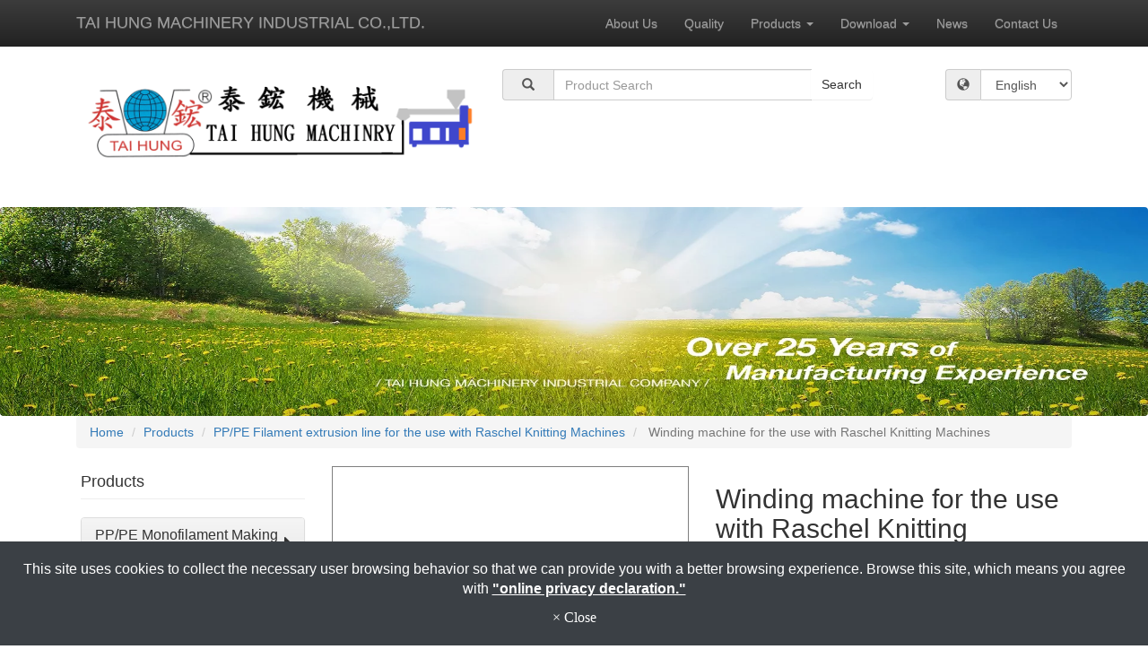

--- FILE ---
content_type: text/html; charset=utf-8
request_url: https://www.taihungmachinery.com/show-761937.html
body_size: 7512
content:
<!DOCTYPE html>
<html lang="en-US">
<head>
	<title>Winding machine for the use with Raschel Knitting Machines</title>
	<meta charset="utf-8">
	<meta name="viewport" content="width=device-width, initial-scale=1">
	<meta http-equiv="X-UA-Compatible" content="IE=edge,chrome=1">

	<!-- DNS prefetch -->
	    	<meta http-equiv="x-dns-prefetch-control" content="on">
		<link rel="dns-prefetch" href="//www.taihungmachinery.com/">

			<link rel="preconnect"   href="//img.mweb.com.tw" />
		<link rel="dns-prefetch" href="//img.mweb.com.tw" />
		<!-- /DNS prefetch -->

			<meta name="robots" CONTENT="INDEX, FOLLOW">
			<meta name="geo.region" content="USA">
	        <meta property="og:url" content="https://www.taihungmachinery.com/show-761937.html" />
            <meta property="og:type" content="website" />
            <meta property="og:title" content="Winding machine for the use with Raschel Knitting Machines" />
            <meta property="og:description" content="" />
            <meta property="og:image" content="https://img.mweb.com.tw/thumb/659/600x600/%25E7%2594%25A2%25E5%2593%2581%25E7%2585%25A7%25E7%2589%2587/%25E9%2587%259D%25E7%25B9%2594%25E6%258A%25BD%25E7%25B5%25B2%25E6%25A9%259F/%25E9%2587%259D%25E7%25B9%2594%25E6%258D%25B2%25E5%258F%2596%25E6%25A9%259F3.jpg" />
            <meta property="og:image:width" content="599" />
            <meta property="og:image:height" content="386" />
    <meta name="google-site-verification" content="6eIRo4uOQ32cPI19iqJ_ZAOI3sb2U42Bup1_Ewe8XSM" />
<meta name="msvalidate.01" content="79D20010AFDAD8EFE2F524DA78B26AFC" />
<meta name="baidu-site-verification" content="QGeG2Tz5aO" />
<meta name="yandex-verification" content="9bf1e8b53eaad494" />
	<link rel="shortcut icon" type="image/x-icon" href="/favicon.ico">

	<!-- Loop alternate -->
		<link rel="alternate" hreflang="en-US" href="https://www.taihungmachinery.com/show-761937.html">
		<link rel="alternate" hreflang="zh-TW" href="https://zh-tw.taihungmachinery.com/show-761937.html">
			<link rel="alternate" hreflang="x-default" href="https://www.taihungmachinery.com/show-761937.html" />
		<!-- / Loop alternate -->

			<link rel="canonical" href="https://www.taihungmachinery.com/show-761937.html">
	<link rel="stylesheet" href="/min/?v=12.55&f=/assets/_bootstrap/bootstrap-3.3.7/css/bootstrap.min.css,/assets/_bootstrap/bootstrap-3.3.7/css/bootstrap-theme.min.css,/assets/_bootstrap/bootstrap-pre4/css/bootstrap-pre4.css,/assets/_font-awesome/fontAwesome-4.7.0/css/font-awesome.min.css,/views/default2.0/resource/system/gdpr/gdpr_footer_sticky_privacy/css/gdpr_footer_sticky_privacy.css,/views/default2.0/resource/obj/goTop/goTop_animate/css/goTop_animate.css,/views/default2.0/resource/show/show_product_v2/css/show_product_v2.css,/assets/jquery/glasscase_2.1/css/glasscase.min.css,/views/default2.0/resource/public/modern/css/modern.css,/assets/jquery/smartmenus-1.0.1_pluse/jquery.smartmenus.bootstrap.css,/views/default2.0/resource/obj/navTop/navTop_smartMenusV2/css/navTop_smartMenusV2.css,/views/default2.0/resource/obj/searchBar/searchBar_modern/css/searchBar_modern.css,/views/default2.0/resource/obj/langList/langList_modern/css/langList_modern.css,/views/default2.0/resource/obj/banner/banner_t1/css/banner_t1.css,/assets/jquery/FlexSlider_v2.6.3/flexslider.css,/views/default2.0/resource/obj/index/index_hotGridPush_modern/css/index_hotGridPush_modern.css,/views/default2.0/resource/obj/index/index_hotGridOverLay_modern/css/index_hotGridOverLay_modern.css,/views/default2.0/resource/obj/socialLink/socialLink_awesome/css/socialLink_awesome.css,/views/default2.0/resource/obj/sideBar/sideBar_modern/css/sideBar_modern.css,/views/default2.0/resource/show/show_product/css/photoswipe.css,/views/default2.0/resource/show/show_product/css/default-skin.css,/views/default2.0/resource/obj/photoswipe/photoswipe_standalone/css/photoswipe_standalone.css,/views/default2.0/resource/obj/groupLink/groupLink_member-inquire/css/groupLink_member-inquire.css,/views/default2.0/resource/obj/breadCrumb/breadCrumb_modern/css/style.css,/assets/jquery/toastr/toastr.min.css,/assets/_default2.0/css/common_v1.0.css,/assets/mweb-icon/style.css,/assets/video/youtube/css/youtube.css" media="all">
		<script type="text/javascript" src="/min/?f=/assets/jquery/1.11.1/jquery.min.js"  defer ></script>
	<script type="application/ld+json">[{"@context":"http:\/\/schema.org","@type":"Organization","url":"https:\/\/www.taihungmachinery.com\/show-761937.html","name":"TAI HUNG MACHINERY INDUSTRIAL CO.,LTD.","legalName":"TAI HUNG MACHINERY INDUSTRIAL CO.,LTD.","alternateName":"TAI HUNG MACHINERY","description":"","logo":{"@type":"ImageObject","url":"https:\/\/zh-tw.taihungmachinery.com\/uploadfiles\/659\/logo-1.png"},"image":["https:\/\/img.mweb.com.tw\/thumb\/659\/600x600\/logo-1.png"],"telephone":"+886-4-26306535 | 886-4-26306536","faxNumber":"+886-4-26306588","email":"mayne942@ms55.hinet.net","address":"No.38 Ln.228, Taixi s.Rd., Longjing Dist., Taichung City434, Taiwan(R.O.C)"},{"@context":"http:\/\/schema.org","@type":"BreadcrumbList","itemListElement":[{"@type":"ListItem","position":1,"item":{"@id":"https:\/\/www.taihungmachinery.com","name":"Home"}},{"@type":"ListItem","position":2,"item":{"@id":"\/product.htm","name":"Products"}},{"@type":"ListItem","position":3,"item":{"@id":"\/filament-extrusion-line.htm","name":"PP\/PE Filament extrusion line for the use with Raschel Knitting Machines"}}]}]</script>
	<script type="text/javascript">
		/* function.js 判斷使用*/
		var ps_status =  0  ;
	</script>
	<!-- Global site tag (gtag.js) - Google Analytics -->
<script async src="https://www.googletagmanager.com/gtag/js?id=UA-145250954-2"></script>
<script>
  window.dataLayer = window.dataLayer || [];
  function gtag(){dataLayer.push(arguments);}
  gtag('js', new Date());

  gtag('config', 'UA-145250954-2');
</script>
	<!-- link preload -->
	<link rel="preload" as="image" href="/uploadfiles/659/banner/inbanner.jpg" fetchpriority="high" media="screen and (min-width: 768px)" />
<link rel="preload" as="image" href="/uploadfiles/659/banner/inbanner.jpg" fetchpriority="high" media="screen and (max-width: 767px)" />
</head>
<body lang="en-US" >
	<div class="navTop_modern">
	<div class="container">
		<div class="row">
			<a class="hidden-xs navbar-brand hidden-sm" href="https://www.taihungmachinery.com/">TAI HUNG MACHINERY INDUSTRIAL CO.,LTD.</a>
			
<nav id="navTop_smartmenus_v2" class="navbar navbar-white">

    <div class="navbar-header">
      <button type="button" id="openBtn" class="navbar-toggle" data-toggle="collapse" data-target="#myNavbar">
        <span class="icon-bar"></span>
        <span class="icon-bar"></span>
        <span class="icon-bar"></span>                        
      </button>
      
					<a class="navbar-brand visible-xs mobile_logo" href="/"><img data-src="/uploadfiles/659/logo-1-2.png" alt="" class="lazyload"></a>
    	
    </div>

    <div class="collapse navbar-collapse" id="myNavbar">
      <div class="mobileLeft visible-xs text-center"></div>
      <div class="collapseBox">        
        
        <div id="closeBtn"></div>

        <div class="visible-xs box-header">

          <!-- Product search -->
          <div class="searchBarArea">
          	<form method="get" action="/index.php">
	            <div class="input-group">
	              <input type="text" class="form-control" name="kw" id="navTop_smartmenus_v2_psearch" placeholder="Product Search">
	              <span class="input-group-btn">
	                <button class="btn btn-default" type="submit">
	                  <i class="fa fa-search" aria-hidden="true"></i>
	                </button>
	              </span>
	            </div>
				<input type="hidden" id="lang" name="lang" value="en"/>
				<input type="hidden" id="modelid" name="modelid" value="1"/>
				<input type="hidden" name="c" value="content"/>
				<input type="hidden" name="a" value="search"/>
			</form>
          </div>          

          <!-- member & inqure function -->
          
          <hr class="noBot">
        </div>


        <!-- Menu list -->
          <ul id="groupLink_member-inquire">
					</ul>
		<ul class="nav navbar-nav" id="main-menu">
          <li ><a href='/about-us.htm' class="default2mainBgHover" >About Us</a></li><li ><a href='/show/show-641485.htm' class="default2mainBgHover" >Quality</a></li><li class="dropdown" ><a href='/product.htm' class="default2mainBgHover" >Products <span class='caret'></span></a>
                                        <ul  class='dropdown-menu'><li class="sub_dropdown"><a href="/monofilament-making-machine.htm" class="default2mainBgHover" >PP/PE Monofilament Making Machine</a></li><li class="sub_dropdown"><a href="/plastic-rope-making-machine.htm" class="default2mainBgHover" >PP/PE rope and danline extrusion line</a></li><li class="sub_dropdown"><a href="/filament-extrusion-line.htm" class="default2mainBgHover" >PP/PE Filament extrusion line for the use with Raschel Knitting Machines</a></li><li class="sub_dropdown"><a href="/pet-extruder-machine.htm" class="default2mainBgHover" >PA/PET extrusion</a></li><li class="sub_dropdown"><a href="/pp-pe-extruder-machine.htm" class="default2mainBgHover" >PP/PE extruder</a></li><li class="sub_dropdown"><a href="/cate-168327.htm" class="default2mainBgHover" >Spare parts <span class='caret'></span></a><ul  class='dropdown-menu'><li class="sub_dropdown"><a href="/cate-168348.htm" class="default2mainBgHover" >Nozzle die/Spinneret</a></li><li class="sub_dropdown"><a href="/screw.htm" class="default2mainBgHover" >Barrel&Screw</a></li></ul></a></li></ul>
                                    </li><li class="dropdown" ><a href='/download.htm' class="default2mainBgHover" >Download <span class='caret'></span></a>
                                        <ul  class='dropdown-menu'><li class="sub_dropdown"><a href="/specification.htm" class="default2mainBgHover" >machine specification</a></li></ul>
                                    </li><li ><a href='/news.htm' class="default2mainBgHover" >News</a></li><li ><a href='/contact-us.htm' class="default2mainBgHover" >Contact Us</a></li>        </ul>



        <!-- Language list -->
        <div class="visible-xs box-header">
          <div class="FooterlangList text-center">
							<label class="langBlock active">
					<a href="https://www.taihungmachinery.com/show-761937.html">English</a>
				</label>
							<label class="langBlock ">
					<a href="https://zh-tw.taihungmachinery.com/show-761937.html">繁體中文</a>
				</label>
			          </div>
        </div>


      </div>
    </div>
</nav>		</div>
	</div>
</div>

<header>
	<div class="container">
		<div class="row">
			<div class="hidden-xs col-tn-6 col-sm-5 text-left headerLogo">
				<a href="https://www.taihungmachinery.com/">
	<img data-src="/uploadfiles/659/logo-1.png" class="img-responsive lazyload" title="TAI HUNG MACHINERY INDUSTRIAL CO.,LTD." alt="TAI HUNG MACHINERY INDUSTRIAL CO.,LTD.">
</a>			</div>
			<div class="col-xs-12 col-tn-6 col-sm-7 text-right headerOther">
				<div class="row">
					<div class="col-xs-12 col-sm-6 col-md-7 col-lg-8 hidden-xs"><div class="searchBar-modern">
	<form method="get" class="form-inline clear" action="/index.php">
		<div class="input-group pull-right" style="width: 100%; max-width: 100%;">
			<label class="input-group-addon" for="kw"><span class="glyphicon glyphicon-search"></span></label>
			<input type="text" id="kw" name="kw" value="" class="form-control" placeholder="Product Search" style="width: 100%; max-width: 100%;">
			<div class="input-group-btn" style="width:50px;"><button type="submit" class="btn btn-default">Search</button></div>
		</div>

		<input type="hidden" id="lang" name="lang" value="en"/>
		<input type="hidden" id="modelid" name="modelid" value="1"/>
		<input type="hidden" name="c" value="content"/>
		<input type="hidden" name="a" value="search"/>
	</form>
</div></div>
					<div class="hidden-tn col-sm-6 col-md-5 col-lg-4"><div class="langList_modern clear">
	<div class="input-group pull-right">
		<label class="input-group-addon" for="langlist"><span class="glyphicon glyphicon-globe"></span></label>
		<select name="lang" onchange="location.href = this.value;" id="langlist" class="form-control">
			
				<!-- template default2_langList_url -->

				<option value="https://www.taihungmachinery.com/show-761937.html" selected _code="en" _icon="/assets/images/flag/en.png" data-image="/assets/images/flag/en.png" data-imagecss="flag  _code="en"" data-title="English" >English</option> 
			
				<!-- template default2_langList_url -->

				<option value="https://zh-tw.taihungmachinery.com/show-761937.html"  _code="zh-tw" _icon="/assets/images/flag/zh-tw.png" data-image="/assets/images/flag/zh-tw.png" data-imagecss="flag  _code="zh-tw"" data-title="繁體中文" >繁體中文</option> 
					</select>
	</div>
</div>
</div>
				</div>
			</div>
		</div>
	</div>
</header>

<div class="banner-t1">
    <div class="flexslider">
        <ul class="slides">
            <li><a href="#" class="ad"  ><img class="lazyload" data-src="https://img.mweb.com.tw/thumb/659/0x0/banner/inbanner.jpg" alt="1" title="1" data-pic="https://img.mweb.com.tw/thumb/659/0x0/banner/inbanner.jpg" data-mpic="https://img.mweb.com.tw/thumb/659/0x0/banner/inbanner.jpg"  data-spic="https://img.mweb.com.tw/thumb/659/0x0/banner/inbanner.jpg"/></a></li>        </ul>
    </div>
</div>
        <div class="container xxs-down50">
            <div class="row">
                <div class="col-md-12">
                   <ul class="breadcrumb">
    
    <li class="crumb_path"><a href="https://www.taihungmachinery.com/">Home</a></li>
        <li class="crumb_path"><a href="/product.htm" title="Products">Products</a></li>
        <li class="crumb_path"><a href="/filament-extrusion-line.htm" title="PP/PE Filament extrusion line for the use with Raschel Knitting Machines">PP/PE Filament extrusion line for the use with Raschel Knitting Machines</a></li>
    
    <li class="active">
        <span style='font-size: 14px;' class="breadcrumb_h1">
            Winding machine for the use with Raschel Knitting Machines        </span>    
    </li>
</ul>
                </div>
                                <div class="hidden-xs col-md-3">
                    
<aside id="modern_aside">
	<h4 class="page-header">Products</h4>
		<div class="panel-group">
		<div class="panel panel-default">
			<div class="panel-heading">
				<h4 class="panel-title">
										<a href="/monofilament-making-machine.htm" alt="PP/PE Monofilament Making Machine" >PP/PE Monofilament Making Machine</a>
					<a href="#c-167902" data-toggle="collapse"><i class="fa fa-caret-right"></i></a>				</h4>
			</div>

						<div id="c-167902" class="panel-collapse collapse ">
				<ul class="list-group">
										<li class="list-group-item">
						<a href="/pp-monofilament.html" alt="PP/PE monofilament making machine" >PP/PE monofilament making machine</a>
						
					</li>
										<li class="list-group-item">
						<a href="/show-559934.html" alt="Back to back model of winder" >Back to back model of winder</a>
						
					</li>
										<li class="list-group-item">
						<a href="/show-739943.html" alt="yarn  lubrication machine" >yarn  lubrication machine</a>
						
					</li>
									</ul>
			</div>
			
		</div>
	</div>
		<div class="panel-group">
		<div class="panel panel-default">
			<div class="panel-heading">
				<h4 class="panel-title">
										<a href="/plastic-rope-making-machine.htm" alt="PP/PE rope and danline extrusion line" >PP/PE rope and danline extrusion line</a>
					<a href="#c-167908" data-toggle="collapse"><i class="fa fa-caret-right"></i></a>				</h4>
			</div>

						<div id="c-167908" class="panel-collapse collapse ">
				<ul class="list-group">
										<li class="list-group-item">
						<a href="/pp-extrusion-machine.html" alt="PP/PE rope and danline extrusion line" >PP/PE rope and danline extrusion line</a>
						
					</li>
										<li class="list-group-item">
						<a href="/show-40.html" alt="Winding machine for monofilamet of fish nets &amp; vine nets making" >Winding machine for monofilamet of fish nets & vine nets making</a>
						
					</li>
									</ul>
			</div>
			
		</div>
	</div>
		<div class="panel-group">
		<div class="panel panel-default">
			<div class="panel-heading">
				<h4 class="panel-title">
										<a href="/filament-extrusion-line.htm" alt="PP/PE Filament extrusion line for the use with Raschel Knitting Machines"  class="active" >PP/PE Filament extrusion line for the use with Raschel Knitting Machines</a>
					<a href="#c-167911" data-toggle="collapse"><i class="fa fa-caret-right"></i></a>				</h4>
			</div>

						<div id="c-167911" class="panel-collapse collapse in">
				<ul class="list-group">
										<li class="list-group-item">
						<a href="/raschel-knitting-machine.html" alt="PP/PE Filament extrusion line for the use with Raschel Knitting Machines" >PP/PE Filament extrusion line for the use with Raschel Knitting Machines</a>
						
					</li>
										<li class="list-group-item active">
						<a href="/show-761937.html" alt="Winding machine for the use with Raschel Knitting Machines"  class="active" >Winding machine for the use with Raschel Knitting Machines</a>
						
					</li>
									</ul>
			</div>
			
		</div>
	</div>
		<div class="panel-group">
		<div class="panel panel-default">
			<div class="panel-heading">
				<h4 class="panel-title">
										<a href="/pet-extruder-machine.htm" alt="PA/PET extrusion" >PA/PET extrusion</a>
					<a href="#c-168342" data-toggle="collapse"><i class="fa fa-caret-right"></i></a>				</h4>
			</div>

						<div id="c-168342" class="panel-collapse collapse ">
				<ul class="list-group">
										<li class="list-group-item">
						<a href="/pet-monofilament-extrusion-line.html" alt="PA/PET extruder" >PA/PET extruder</a>
						
					</li>
										<li class="list-group-item">
						<a href="/show-725324.html" alt="Winder of monofilament winding for trimmer line making" >Winder of monofilament winding for trimmer line making</a>
						
					</li>
									</ul>
			</div>
			
		</div>
	</div>
		<div class="panel-group">
		<div class="panel panel-default">
			<div class="panel-heading">
				<h4 class="panel-title">
										<a href="/pp-pe-extruder-machine.htm" alt="PP/PE extruder" >PP/PE extruder</a>
					<a href="#c-169650" data-toggle="collapse"><i class="fa fa-caret-right"></i></a>				</h4>
			</div>

						<div id="c-169650" class="panel-collapse collapse ">
				<ul class="list-group">
										<li class="list-group-item">
						<a href="/filament-extruder-machine.html" alt="PP/PE extruder with hydraulic mesh changing system" >PP/PE extruder with hydraulic mesh changing system</a>
						
					</li>
										<li class="list-group-item">
						<a href="/pp-pe-extruder-traditional-model.html" alt="PP/PE extruder-traditional model" >PP/PE extruder-traditional model</a>
						
					</li>
										<li class="list-group-item">
						<a href="/monofilament-extruder.html" alt="PP/PE extruder with extended filtering mesh" >PP/PE extruder with extended filtering mesh</a>
						
					</li>
										<li class="list-group-item">
						<a href="/show-638655.html" alt="PP/PE extruder modified for injection purpose" >PP/PE extruder modified for injection purpose</a>
						
					</li>
									</ul>
			</div>
			
		</div>
	</div>
		<div class="panel-group">
		<div class="panel panel-default">
			<div class="panel-heading">
				<h4 class="panel-title">
										<a href="/cate-168327.htm" alt="Spare parts" >Spare parts</a>
					<a href="#c-168327" data-toggle="collapse"><i class="fa fa-caret-right"></i></a>				</h4>
			</div>

						<div id="c-168327" class="panel-collapse collapse ">
				<ul class="list-group">
										<li class="list-group-item">
						<a href="/cate-168348.htm" alt="Nozzle die/Spinneret" >Nozzle die/Spinneret</a>
						<a href="#c-168348" data-toggle="collapse"><i class="fa fa-caret-right"></i></a>						<ul id="c-168348" class="list-group collapse ">
														<li class="list-group-item"><a href="/show-558387.html" >Nozzle die/Spinneret</a></li>
														<li class="list-group-item"><a href="/show-558579.html" >Nozzle die/Spinneret</a></li>
														<li class="list-group-item"><a href="/show-558588.html" >Nozzle die/Spinneret</a></li>
													</ul>
						
					</li>
										<li class="list-group-item">
						<a href="/screw.htm" alt="Barrel&amp;Screw" >Barrel&Screw</a>
						<a href="#c-168354" data-toggle="collapse"><i class="fa fa-caret-right"></i></a>						<ul id="c-168354" class="list-group collapse ">
														<li class="list-group-item"><a href="/show-558701.html" >Barrel</a></li>
														<li class="list-group-item"><a href="/show-558687.html" >Screw</a></li>
													</ul>
						
					</li>
									</ul>
			</div>
			
		</div>
	</div>
	
</aside>

                </div>
                                <div class="col-xs-12 col-md-9">
                    	<div class="row product-info product-block">
		<div class="col-xs-12 col-sm-6 images-block" style="min-height:400px;">
			
			<ul id="glasscase" class="gc-start" data-iszoom="true" data-isoverlay="true" data-zoompos="right" >
									<li><img src="https://img.mweb.com.tw/thumb/659/1000x1000/%25E7%2594%25A2%25E5%2593%2581%25E7%2585%25A7%25E7%2589%2587/%25E9%2587%259D%25E7%25B9%2594%25E6%258A%25BD%25E7%25B5%25B2%25E6%25A9%259F/%25E9%2587%259D%25E7%25B9%2594%25E6%258D%25B2%25E5%258F%2596%25E6%25A9%259F3.jpg" data-gc-caption="Winding machine for the use with Raschel Knitting Machines" alt="Winding machine for the use with Raschel Knitting Machines"  title="Winding machine for the use with Raschel Knitting Machines"></li>
							</ul>
		</div>

		
		
		<!-- ↑ Left / ↓ Right -->
		
		<div class="col-xs-12 col-sm-6 product-details">
			<h2>Winding machine for the use with Raschel Knitting Machines</h2>
					</div>
	</div>
	

		
		<!-- Products Tag Starts -->
					<div class="product-info product-tag product-block">	
			  <ul class="nav nav-tabs">
				  <li><a data-toggle="tab" href="#content_tab">Description</a></li>			  </ul>  
			  <div class="product-info tab-content contentEditor">
					<div id="content_tab" class="tab-pane fade"><iframe width="640" height="360" src="https://www.youtube.com/embed/Ex97MGG4K_o" frameborder="0" allow="accelerometer; autoplay; encrypted-media; gyroscope; picture-in-picture" allowfullscreen="">
</iframe></div>			    </div>  
			</div>
		


	<!-- Related Products Starts -->
	 <!-- setted -->
					<div class="product-info-box">
			<h4 id="relate_p_title" class="heading default2mainBg">Related Products</h4>
			<div class="row">
								<div class="col-md-4 col-sm-6">
					<div class="product-col no-box-shadow side-product list_grid_col">
						<a href="/raschel-knitting-machine.html" target="_blank" title="PP/PE Filament extrusion line for the use with Raschel Knitting Machines">
							<div class="image thumb spanImg">
									<img data-src="https://img.mweb.com.tw/thumb/659/500x500/%25E7%2594%25A2%25E5%2593%2581%25E7%2585%25A7%25E7%2589%2587/%25E9%2587%259D%25E7%25B9%2594%25E6%258A%25BD%25E7%25B5%25B2%25E6%25A9%259F/%25E9%2587%259D%25E7%25B9%2594%25E6%258A%25BD%25E7%25B5%25B2%25E6%25A9%259F.jpg" alt="PP/PE Filament extrusion line for the use with Raschel Knitting Machines" title="PP/PE Filament extrusion line for the use with Raschel Knitting Machines" class="img-responsive img-center-sm lazyload" />					
							</div>
						</a>
						<div class="caption">
							<h4><a href='/raschel-knitting-machine.html' title='PP/PE Filament extrusion line for the use with Raschel Knitting Machines' class='list_title default2mainColorHover'  >PP/PE Filament extrusion line for the use with Raschel Knitting Machines</a></h4><label class='list_model' title='TH-SN'>Model : TH-SN</label>
						</div>
					</div>
				</div>
							</div>
		</div>
		

                </div>
            </div>
        </div>
    <footer>
	<div class="container">
	<hr/>
				<div class="footkink">
				<ul class="footMenu wow bounceIn" data-wow-duration="2s">
		        
			<li><a href="/about-us.htm" title="About Us">About Us</a></li>
		          
			<li><a href="/show/show-641485.htm" title="Quality">Quality</a></li>
		          
			<li><a href="/product.htm" title="Products">Products</a></li>
		          
			<li><a href="/download.htm" title="Download">Download</a></li>
		          </ul>
        </div>	
		<hr />	
		<div class="row">
			
						<address class="col-xs-12 col-sm-6">
				<ul class="contactInfo-t1">
					<h3>Contact Information</h3>
										<li class="flex">
						<label>
							<i class="fa fa-phone" aria-hidden="true"></i>
							<span>TEL</span>
						</label>
						<div>
							<a href="tel:886426306535">886-4-26306535</a><br /><a href="tel:886426306536">886-4-26306536</a>						</div>
					</li>
										<li class="flex">
						<label>
							<i class="fa fa-fax" aria-hidden="true"></i>
							<span>FAX</span>
						</label>
						<div>886-4-26306588</div>
					</li>
										<li class="flex">
						<label>
							<i class="fa fa-envelope-o" aria-hidden="true"></i>
							<span>Email</span>
						</label>
						<div>
							<a href="mailto:mayne942@ms55.hinet.net">mayne942@ms55.hinet.net</a>						</div>
					</li>
										<li class="flex">
						<label>
							<i class="fa fa-map-marker" aria-hidden="true"></i>
							<span>Address</span>
						</label>
						<div>
							<a href="http://maps.google.com.tw/maps?q=No.38+Ln.228%2C+Taixi+s.Rd.%2C+Longjing+Dist.%2C+Taichung+City434%2C+Taiwan%28R.O.C%29" target="_blank">No.38 Ln.228, Taixi s.Rd., Longjing Dist., Taichung City434, Taiwan(R.O.C)</a>						</div>
					</li>
									</ul>
			</address>
						<div class="col-xs-12 col-sm-4">
				<ul class="footer_social" id="socialLink_awesome">
			<li><a href="https://www.facebook.com/Tai-Hung-Machinery-Industrial-Co-LTD-362681097696822/?modal=admin_todo_tour" target="_blank"><span class="fa fa-facebook"></span></a></li>
				<li>
								<a href="#"  data-toggle="modal" data-target="#awesome_whatsapp"><span class="fa fa-whatsapp"></span></a>
				
				<div class="modal fade" id="awesome_whatsapp" role="dialog"  tabindex='-1'>
					<div class="modal-dialog">				
					  <!-- Modal content-->
					  <div class="modal-content">
						<div class="modal-body">
						  whatsapp id : 0963214516						</div>
					  </div>				  
					</div>
			    </div>
							</li>	
					<li>
								<a href="#"  data-toggle="modal" data-target="#awesome_wechat"><span class="fa fa-wechat"></span></a>
				
				<div class="modal fade" id="awesome_wechat" role="dialog"  tabindex='-1'>
					<div class="modal-dialog">				
					  <!-- Modal content-->
					  <div class="modal-content">
						<div class="modal-body">
						  							<iframe id="socialIframe_wechat" class="lazyload" data-src="http://www.taihungmachinery.mweb.com.tw/uploadfiles/659/we-chat.jpg" frameborder="0" style="width:100%;height:450px" ></iframe>
						  						</div>
					  </div>				  
					</div>
			    </div>
							</li>	
					<li>
								<a href="https://line.me/ti/p/6CGfQ2L_TW" target="_blank"><span class="line"></span></a>
							</li>	
			

	

</ul>

				<p>&copy; 2026 TAI HUNG MACHINERY INDUSTRIAL CO.,LTD. All rights reserved. Developed by <a href="http://www.winho.com.tw">WINHO</a></p>

			</div>
			<div class="col-xs-12 col-sm-2 text-center doPswp">
				<div id="qrcode"  class="lightbox">
			<a href="https://qrcode.mweb.com.tw/api/qrcode?margin=5&data=www.taihungmachinery.com"><img data-src="https://qrcode.mweb.com.tw/api/qrcode?margin=5&data=www.taihungmachinery.com" class="img-responsive lazyload"></a>
	</div>			</div>

		</div>
	</div>
</footer><div id="pswpContent" class="pswp" tabindex="-1" role="dialog" aria-hidden="true">
	<div class="pswp__bg"></div>
	<div class="pswp__scroll-wrap"> 
		<div class="pswp__container">
			<div class="pswp__item"></div>
			<div class="pswp__item"></div>
			<div class="pswp__item"></div>
		</div> 
		<div class="pswp__ui pswp__ui--hidden">
			<div class="pswp__top-bar">
				<div class="pswp__counter"></div>
				<button class="pswp__button pswp__button--close" title="Close (Esc)"></button>
				<button class="pswp__button pswp__button--share" title="Share"></button>
				<button class="pswp__button pswp__button--fs" title="Toggle fullscreen"></button>
				<button class="pswp__button pswp__button--zoom" title="Zoom in/out"></button>
				<div class="pswp__preloader">
					<div class="pswp__preloader__icn">
					  <div class="pswp__preloader__cut">
						<div class="pswp__preloader__donut"></div>
					  </div>
					</div>
				</div>
			</div>
			<div class="pswp__share-modal pswp__share-modal--hidden pswp__single-tap">
				<div class="pswp__share-tooltip"></div> 
			</div>
			<button class="pswp__button pswp__button--arrow--left" title="Previous (arrow left)">
			</button>
			<button class="pswp__button pswp__button--arrow--right" title="Next (arrow right)">
			</button>
			<div class="pswp__caption">
				<div class="pswp__caption__center"></div>
			</div>
		</div>
	</div>
</div>	<!-- NO_CL_Code -->
		<a href="#" id="gotop_animate" title="Go top"></a>

	<div class="footer_privacy-container">
		<div class="containers">
			This site uses cookies to collect the necessary user browsing behavior so that we can provide you with a better browsing experience. Browse this site, which means you agree with			<a href="/privacy-policy.htm" target="_blank">"online privacy declaration."</a>
			<div class="footer_privacy_close_div">
				<span class="footer_privacy_close" aria-hidden="true">&times; Close</span>
			</div>
		</div>
	</div>


	
	<!-- /NO_CL_Code -->
			<script type="text/javascript" src="/min/?f=/assets/_bootstrap/bootstrap-3.3.7/js/bootstrap.min.js,/assets/jquery/glasscase_2.1/js/modernizr.custom.js,/assets/jquery/smartmenus-1.0.1_pluse/jquery.smartmenus.js,/assets/jquery/toastr/toastr.min.js,/assets/jquery/smartmenus-1.0.1_pluse/jquery.smartmenus.bootstrap.js,/assets/jquery/ms-Dropdown/js/msdropdown/jquery.dd.min.js,/assets/jquery/FlexSlider_v2.6.3/jquery.flexslider-min.js,/assets/jquery/glasscase_2.1/js/jquery.glasscase.min.js,/assets/jquery/lazysizes/plugins/unveilhooks/ls.unveilhooks.min.js,/assets/jquery/lazysizes/lazysizes.min.js,/assets/jquery/cookie/jquery.cookie.js,/assets/video/youtube/js/youtube.js,/views/default2.0/resource/show/show_product/js/photoswipe.min.js,/views/default2.0/resource/show/show_product/js/photoswipe-ui-default.min.js,/views/default2.0/resource/obj/photoswipe/photoswipe_standalone/js/photoswipe_standalone.js,/views/default2.0/resource/obj/sideBar/sideBar_modern/js/sideBar_modern.js,/views/default2.0/resource/obj/navTop/navTop_smartMenusV2/js/navTop_smartMenusV2.js,/views/default2.0/resource/obj/banner/banner_t1/js/banner_t1.js,/views/default2.0/resource/obj/ad/ad_popup/js/ad_popup.js,/views/default2.0/resource/obj/langList/langList_modern/js/langList_modern.js,/views/default2.0/resource/obj/goTop/goTop_animate/js/goTop_animate.js,/views/default2.0/resource/show/show_product_v2/js/show_product_v2.js,/views/default2.0/resource/system/gdpr/gdpr_footer_sticky_privacy/js/gdpr_footer_sticky_privacy.js,/assets/_default2.0/js/function.js" defer></script>
			</body>
</html>
